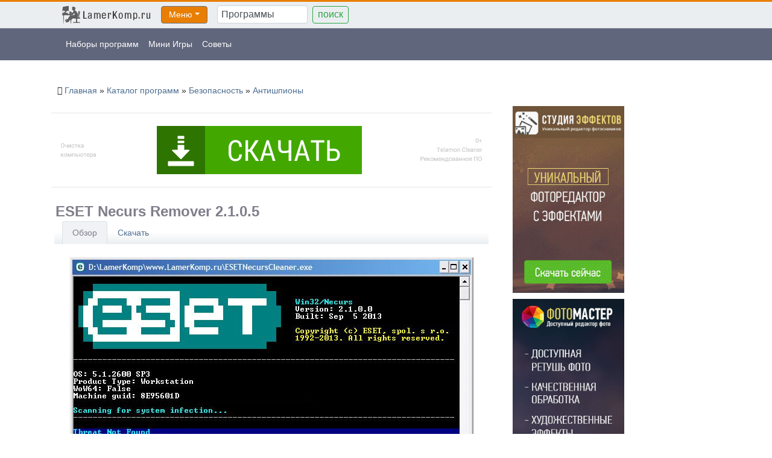

--- FILE ---
content_type: text/html; charset=UTF-8
request_url: https://lamerkomp.ru/load/kompjuternaja_bezopasnost/antishpiony/eset_necurs_remover/3-1-0-1438
body_size: 11113
content:
<!DOCTYPE html>
<html lang="ru">
<head>
<script type="text/javascript" src="/?dwwiT2Tt9kGJ%5EUuYzVxrvJBJgZ%5EZOw0b6%3Bik7q3nvauOVjGLxWeVGZRaLuNw8kYuz4XFLWDyKP2zmezWVBdyjRIDawvHJF3NOMV3mOgflyZdasVSpk79040aQyMdrlBXfexPd1aZaRIK%21bnR0QhC2BmFyYpUMWDOK7ZSYBXjpdkK45haSqu57JUOwq0pdJUgAg5%21uq5a%3BvHLKd5aciLxNrko"></script>
	<script type="text/javascript">new Image().src = "//counter.yadro.ru/hit;ucoznet?r"+escape(document.referrer)+(screen&&";s"+screen.width+"*"+screen.height+"*"+(screen.colorDepth||screen.pixelDepth))+";u"+escape(document.URL)+";"+Date.now();</script>
	<script type="text/javascript">new Image().src = "//counter.yadro.ru/hit;ucoz_desktop_ad?r"+escape(document.referrer)+(screen&&";s"+screen.width+"*"+screen.height+"*"+(screen.colorDepth||screen.pixelDepth))+";u"+escape(document.URL)+";"+Date.now();</script>
<meta name="viewport" content="width=device-width, initial-scale=1.0">
<meta charset="utf-8">
<title>ESET Necurs Remover 2.1.0.5 скачать бесплатно</title>
<meta name="Description" content="ESET Necurs Remover - утилита для удаления Win32/TrojanDownloader.Necurs.A. Скачать ESET Necurs Remover бесплатно">
<meta name="keywords" content="ESET Necurs Remover, скачать, ESET Necurs Remover 2.1.0.5, бесплатно, Антишпионы, Безопасность,">
<link rel="canonical" href="https://lamerkomp.ru/load/kompjuternaja_bezopasnost/antishpiony/eset_necurs_remover/3-1-0-1438">
<link rel="shortcut icon" href="/favicon.ico">
<meta name="author" content="lamerkomp.ru">
<meta name="google-site-verification" content="mWy4xT9LoXtqgde12qyxtFv-6cpbRxWygwptvkOarbs">
<meta name='yandex-verification' content='5e40014606f8bd02'>
<link rel="stylesheet" href="/bootstrap4/dist/css/bootstrap.min.css">
<link rel="stylesheet" href="/css3/2.css"><link type="text/css" rel="StyleSheet" href="/sr/layer3.css"><script src="/css3/js/jquery.min.js"></script>
<script src="/css3/js/uwnd.min.js"></script>
<script src="/bootstrap4/dist/js/bootstrap.min.js"></script></head>
<body><!--U1LB1Z--><div class="cap">
<div class="container">
<nav class="navbar navbar-expand-sm">
<a class="navbar-brand" href="/"><img src="/lk.png" alt="LamerKomp"></a>
<div class="svs"><div class="dropdown"><button class="btn btn-secondary dropdown-toggle" type="button" id="dropdownMenuButton" data-toggle="dropdown" aria-haspopup="true" aria-expanded="false">Меню</button><div class="dropdown-menu" aria-labelledby="dropdownMenuButton">
<nav>
<ul class="topmenu">
<li><a href="/load/sistemnye_utility/6">Система</a><ul class="submenu">
<li><a href="/load/sistemnye_utility/chistka_reestra/7">Оптимизация ПК</a></li>
<li><a href="/load/sistemnye_utility/dispetchery_zadach/112">Диспетчеры задач</a></li>
<li><a href="/load/sistemnye_utility/monitoring/9">Диагностика ПК</a></li>
<li><a href="/load/sistemnye_utility/vosstanovlenie_dannykh/8">Восстановление данных</a></li>
<li><a href="/load/sistemnye_utility/redaktory_reestra/107">Редакторы реестра</a></li>
<li><a href="/load/sistemnye_utility/avtoklikery/56">Автокликеры</a></li>
<li><a href="/load/sistemnye_utility/zakhvat_video_skrinshoty/32">Захват экрана</a></li>
<li><a href="/load/sistemnye_utility/desktop/39">Рабочий стол</a></li>
<li><a href="/load/sistemnye_utility/diski_i_fajly/12">Папки и Файлы</a></li>
<li><a href="/load/sistemnye_utility/razdely_diska/116">Разделы диска</a></li>
<li><a href="/load/sistemnye_utility/rezervnoe_kopirovanie/71">Резервное копирование</a></li>
<li><a href="/load/sistemnye_utility/copy/76">Копирование файлов</a></li>
<li><a href="/load/sistemnye_utility/pereimenovanie_fajlov/103">Переименование</a></li>
<li><a href="/load/sistemnye_utility/katalogizatory/73">Каталогизаторы</a></li>
<li><a href="/load/sistemnye_utility/planirovshhiki_zadach/111">Планировщики задач</a></li>
<li><a href="/load/sistemnye_utility/programmy_dlja_drajverov/49">Программы для драйверов</a></li>
<li><a href="/load/sistemnye_utility/bootable/77">Загрузочная флешка</a></li>
<li><a href="/load/sistemnye_utility/tajmery/70">Таймеры</a></li>
<li><a href="/load/sistemnye_utility/qr_kod/115">QR код</a></li>
<li><a href="/load/sistemnye_utility/fajlovye_menedzhery/15">Файловые менеджеры</a></li>
<li><a href="/load/sistemnye_utility/arkhivatory/13">Архиваторы</a></li>
<li><a href="/load/sistemnye_utility/clipboard/52">Буфер обмена</a></li>
<li><a href="/load/sistemnye_utility/formatirovanie/28">Форматирование</a></li>
<li><a href="/load/sistemnye_utility/deinstalljatory/14">Деинсталляторы</a></li>
<li><a href="/load/sistemnye_utility/diski_i_obrazy/108">CD/DVD/ISO</a></li>
<li><a href="/load/sistemnye_utility/vaz/33">Мультимедия</a></li>
<li><a href="/load/sistemnye_utility/raznoe/25">Разные программы</a></li>
</ul></li>
<li><a href="/load/kompjuternaja_bezopasnost/1">Безопасность</a><ul class="submenu">
<li><a href="/load/kompjuternaja_bezopasnost/antivirusy/2">Антивирусы</a></li>
<li><a href="/load/kompjuternaja_bezopasnost/antishpiony/3">Антишпионы</a></li>
<li><a href="/load/kompjuternaja_bezopasnost/zashhita_dannykh/5">Защита данных</a></li>
<li><a href="/load/kompjuternaja_bezopasnost/shifrovanie/4">Шифрование</a></li>
<li><a href="/load/kompjuternaja_bezopasnost/paroli/30">Пароли</a></li>
<li><a href="/load/kompjuternaja_bezopasnost/raznoe/24">Безопасность ПК</a></li>
</ul></li>
<li><a href="/load/grafika_i_dizajn/42">Графика и дизайн</a><ul class="submenu">
<li><a href="/load/grafika_i_dizajn/redaktory/43">Графические редакторы</a></li>
<li><a href="/load/grafika_i_dizajn/redaktory_3d_grafiki/46">3D редакторы</a></li>
<li><a href="/load/grafika_i_dizajn/programmy_dlja_foto/68">Программы для фото</a></li>
<li><a href="/load/grafika_i_dizajn/watermark/114">Watermark</a></li>
<li><a href="/load/grafika_i_dizajn/konvertery/75">Конвертеры</a></li>
<li><a href="/load/grafika_i_dizajn/animacija_flesh/44">Анимация</a></li>
<li><a href="/load/grafika_i_dizajn/programmy_dlja_logotipov_i_vizitok/45">Визитки и логотипы</a></li>
<li><a href="/load/grafika_i_dizajn/programmy_dlja_sozdanija_ikonok/50">Редакторы иконок</a></li>
<li><a href="/load/grafika_i_dizajn/programmy_dlja_cherchenija/51">Программы для черчения</a></li>
<li><a href="/load/grafika_i_dizajn/dizajn_interera/123">Дизайн интерьера</a></li>
<li><a href="/load/grafika_i_dizajn/risovalki/74">Рисовалки</a></li>
<li><a href="/load/grafika_i_dizajn/oblozhki/109">Обложки и этикетки</a></li>
<li><a href="/load/grafika_i_dizajn/poster/110">Плакаты и постеры</a></li>
<li><a href="/load/grafika_i_dizajn/diagrammy/101">Диаграммы</a></li>
<li><a href="/load/grafika_i_dizajn/podbor_cveta/79">Подбор цвета</a></li>
</ul></li>
<li><a href="/load/programmy_dlja_video/80">Программы для видео</a><ul class="submenu">
<li><a href="/load/programmy_dlja_video/videoredaktory/81">Видеоредакторы</a></li>
<li><a href="/load/programmy_dlja_video/konvertery_video/82">Конвертеры видео</a></li>
<li><a href="/load/programmy_dlja_video/proigryvateli/83">Проигрыватели</a></li>
<li><a href="/programmy_dlja_video/slide_show">Слайд шоу и презентации</a></li>
<li><a href="/load/programmy_dlja_video/raznoe/93">Разное</a></li>
</ul></li>
<li><a href="/load/programmy_dlja_audio/84">Программы для аудио</a><ul class="submenu">
<li><a href="/load/programmy_dlja_audio/audio_konvertery/86">Аудио конвертеры</a></li>
<li><a href="/load/programmy_dlja_audio/zvuk/90">Работа со звуком</a></li>
<li><a href="/load/programmy_dlja_audio/sekvensory/87">Секвенсоры</a></li>
<li><a href="/load/programmy_dlja_audio/dj_programmy/88">DJ программы</a></li>
<li><a href="/load/programmy_dlja_audio/audiopleery/94">Аудиоплееры</a></li>
<li><a href="/load/programmy_dlja_audio/id3/91">ID3 редакторы</a></li>
<li><a href="/load/programmy_dlja_audio/raznoe/95">Разное</a></li>
</ul></li>
<li><a href="/load/internet/17">Интернет и Сеть</a><ul class="submenu">
<li><a href="/load/internet/obshhenie/19">Общение в сети</a></li>
<li><a href="/load/internet/anonimnost_v_seti/37">Анонимность в сети</a></li>
<li><a href="/load/internet/web_brauzery/18">Браузеры</a></li>
<li><a href="/load/internet/kontrol_trafika/21">Контроль трафика</a></li>
<li><a href="/load/internet/zagruzka_fajlov/20">Менеджеры закачек</a></li>
<li><a href="/load/internet/programmy_dlja_veb_kamer/36">Программы для веб-камер</a></li>
<li><a href="/load/internet/pochtovye_klienty/69">Почтовые клиенты</a></li>
<li><a href="/load/internet/udalennyj_dostup/55">Удаленный доступ</a></li>
<li><a href="/load/internet/skanery_seti/78">Сканеры сети</a></li>
<li><a href="/load/internet/tv_i_radio_onlajn/38">TV и радио онлайн</a></li>
<li><a href="/load/internet/ftp_klienty/72">FTP</a></li>
<li><a href="/load/internet/rss_agregatory/53">RSS</a></li>
<li><a href="/load/internet/3g_modem/29">3G модем</a></li>
<li><a href="/load/internet/raznoe/31">Разное</a></li>
</ul></li>
<li><a href="/load/rabota_s_tekstom/10">Работа с текстом</a><ul class="submenu">
<li><a href="/load/rabota_s_tekstom/tekstovye_redaktory/16">Текстовые редакторы</a></li>
<li><a href="/load/rabota_s_tekstom/pdf/23">Программы для PDF</a></li>
<li><a href="/load/rabota_s_tekstom/perevodchiki/11">Переводчики</a></li>
<li><a href="/load/rabota_s_tekstom/chitalki/22">Читалки</a></li>
<li><a href="/load/rabota_s_tekstom/ocr/54">Распознавание текста</a></li>
<li><a href="/load/rabota_s_tekstom/konvertory/35">Конвертеры</a></li>
<li><a href="/load/rabota_s_tekstom/raskladka_klaviatury/113">Раскладка клавиатуры</a></li>
<li><a href="/load/rabota_s_tekstom/programmy_dlja_shriftov/92">Шрифт</a></li>
<li><a href="/load/rabota_s_tekstom/utility/34">Утилиты для текста</a></li>
</ul></li>
<li><a href="/load/programmirovanie/57">Программирование</a><ul class="submenu">
<li><a href="/load/programmirovanie/installjatory/58">Инсталляторы</a></li>
<li><a href="/load/programmirovanie/hex_redaktory/122">Hex-редакторы</a></li>
<li><a href="/load/programmirovanie/otladchiki/59">Отладчики</a></li>
<li><a href="/load/programmirovanie/kompiljatory/97">Компиляторы</a></li>
<li><a href="/load/programmirovanie/jazyki_programmirovanija/60">Языки программирования</a></li>
<li><a href="/load/programmirovanie/webmaster/62">Для вебмастера</a></li>
<li><a href="/load/programmirovanie/raznoe/61">Разное</a></li>
</ul></li>
<li><a href="/load/biznes/63">Деловые программы</a><ul class="submenu">
<li><a href="/load/biznes/planirovanie/64">Органайзеры и планировщики</a></li>
<li><a href="/load/biznes/internet_kafe/66">Интернет-кафе</a></li>
<li><a href="/load/biznes/uchet/67">Учет</a></li>
<li><a href="/load/biznes/uchet_vremeni/102">Учет времени</a></li>
<li><a href="/load/biznes/rassylka/121">Рассылка</a></li>
<li><a href="/load/biznes/hotel/119">Программы для гостиниц</a></li>
<li><a href="/load/biznes/raznoe/65">Разное</a></li>
</ul></li>
<li><a href="/load/obuchajushhie_programmy/98">Обучение и хобби</a><ul class="submenu">
<li><a href="/load/obuchajushhie_programmy/matematika/99">Математика</a></li>
<li><a href="/load/obuchajushhie_programmy/klaviaturnye_trenazhery/100">Клавиатурные тренажеры</a></li>
<li><a href="/load/obuchajushhie_programmy/inostrannyj_jazyk/104">Иностранный язык</a></li>
<li><a href="/load/obuchajushhie_programmy/testirovanie/106">Тестирование</a></li>
<li><a href="/load/obuchajushhie_programmy/muzyka/118">Музыка</a></li>
<li><a href="/load/obuchajushhie_programmy/sport/117">Спорт и фитнес</a></li>
<li><a href="/load/obuchajushhie_programmy/khobbi/120">Хобби</a></li>
</ul></li>
<li><a href="/load/mobile/47">Для мобильных</a><ul class="submenu">
<li><a href="/load/mobile/menedzhery/48">Менеджеры</a></li>
<li><a href="/load/mobile/ehmuljatory_android/105">Эмуляторы Андроид</a></li>
</ul></li>
</ul>
</nav>
</div></div></div><form class="sfc search form-inline" onsubmit="this.sfSbm.disabled=true" method="get" action="/search/">
<input class="form-control mr-sm-2" type="text" name="q" maxlength="60" size="30" class="form-text" value=" Программы" onfocus="this.value=''" onblur="if (this.value==''){this.value=''}">
<input class="btn btn-outline-success my-2 my-sm-0" type="submit" class="form-search" name="sfSbm" value="поиск">
</form><div class="pap collapse navbar-collapse">
</div>
</nav>
</div>
</div>
<div class="cap2">
<div class="container">
<nav class="navbar navbar-expand-sm navbar-dark">
<button class="navbar-toggler" type="button" data-toggle="collapse" data-target="#navbarToggler" aria-controls="navbarToggler" aria-expanded="false" aria-label="Toggle navigation"><span class="navbar-toggler-icon"></span></button>
<div class="collapse navbar-collapse" id="navbarToggler">
<ul class="navbar-nav mr-auto mt-2 mt-sm-0"><li class="nav-item"><a class="nav-link" href="/collection">Наборы программ</a></li>
<li class="nav-item"><a class="nav-link" href="/index/0-14">Мини Игры</a></li>
<li class="nav-item"><a class="nav-link" href="/publ/">Советы</a></li>
</ul>
</div>
</nav>
</div>
</div><!--/U1LB1Z-->
<div class="container">
<div class="lef">
<div class="xk"><span itemscope itemtype="http://schema.org/Breadcrumb"><i class="fa fa-home" aria-hidden="true"></i> <a href="https://lamerkomp.ru/" itemprop="url"><span itemprop="title">Главная</span></a> » </span><span itemscope itemtype="http://schema.org/Breadcrumb"><a href="/load/" itemprop="url"><span itemprop="title">Каталог программ</span></a> » </span><span itemscope itemtype="http://schema.org/Breadcrumb"><a href="/load/kompjuternaja_bezopasnost/1" itemprop="url"><span itemprop="title">Безопасность</span></a> » </span><span itemscope itemtype="http://schema.org/Breadcrumb"><a href="/load/kompjuternaja_bezopasnost/antishpiony/3" itemprop="url"><span itemprop="title">Антишпионы</span></a></span></div>
<div class="row">
<div class="col-md-12 col-lg-9 col-xl-8"><div class="sz">
<hr><div style="text-align: center;"><a href="#" onclick="window.open('https://baxofalis.com/2-1amwo-b8r-c1f7-f16b'); return false;"><img style="max-width:100%;" src="/off/tel/telamon.png"></a></div><hr>

<div itemscope itemtype="http://schema.org/SoftwareApplication">
<div class="tcu">
<div class="sz1">
<meta itemprop="url" content="/load/kompjuternaja_bezopasnost/antishpiony/eset_necurs_remover/3-1-0-1438"><div class="ob"><h1><span itemprop="name">ESET Necurs Remover</span> <span itemprop="softwareVersion">2.1.0.5</span></h1>
<ul class="nav nav-tabs"><li class="nav-item"><a class="nav-link active" data-toggle="tab" href="#review">Обзор</a></li>
<li class="nav-item"><a class="nav-link" data-toggle="tab" href="#download" onclick= "yaCounter13083721.reachGoal('dow'); return true;")>Скачать</a></li></ul>
<div class="tab-content">
<div class="tab-pane fade show active" id="review"><div itemprop="description"><div id="nativeroll_video_cont" style="display:none;"></div><br><div style="text-align: center;"><img src="/soft16/ESET_Necurs_Remover.jpg" alt="ESET Necurs Remover"></div><p><strong>ESET Necurs Remover</strong> - утилита для удаления Win32/TrojanDownloader.Necurs.A.</p><p>Эта небольшая и бесплатная антивирусная программа от компании ESET обнаружит троян Trojan-Downloader.Win32.Necurs.a, который загружает на компьютеры поддельные антивирусные программы и очистить Ваш компьютер в случае, если он был подвержен атаке этого вируса.</p><p>ESET Necurs Remover портативная утилита и не требует установки на жесткий диск. После запуска сканирует систему и если вирус Necurs не найден, получите сообщение "don't have VJin32/Necurs in youi system" - значит с Вашим компьютером все в порядке и он не заражен вредоносными программами Necurs. Если после сканирования увидите сообщение "Win32/Necurs was found on your system" - нажмите клавишу Y для подтверждения удаления этого вируса. После удаления перезагрузите компьютер.</p><p>Программа ведет лог сканирования, который сохраняется в текстовом документе, в той-же папке откуда она была запущена.</p>
		<script>
			var container = document.getElementById('nativeroll_video_cont');

			if (container) {
				var parent = container.parentElement;

				if (parent) {
					const wrapper = document.createElement('div');
					wrapper.classList.add('js-teasers-wrapper');

					parent.insertBefore(wrapper, container.nextSibling);
				}
			}
		</script>
	</div></div>
<div class="tab-pane fade" id="download">
<div class="xkx"><h2>Скачать ESET Necurs Remover бесплатно</h2></div><div style="clear:both;"></div>
<div><meta itemprop="datePublished" content="2013-09-13"><meta itemprop="dateModified" content="2016-09-23"> Последнее обновление: 2016-09-23</div>
<div><meta itemprop="interactionCount" content="UserDownloads: 3819">Загрузок: 3819</div>
 <i class="fa fa-download" aria-hidden="true"></i> <a href="/load/0-0-0-1438-20" data-ofga-link="true" target="_blank" onclick= "yaCounter13083721.reachGoal('skl'); return true;"><b>Скачать с LamerKomp</b></a> (232.6 Kb) <i class="fa fa-file-archive-o" aria-hidden="true"></i> <br>
 <i class="fa fa-download" aria-hidden="true"></i> <a href="/load/0-0-1-1438-20" rel="nofollow noopener" target="_blank" onclick= "yaCounter13083721.reachGoal('sko'); return true;"><b>Скачать с официального сайта</b></a> 254,2 Кб <br><!--noindex--> <i class="fa fa-envelope" aria-hidden="true"></i> <a href="/index/0-3" rel="nofollow" target="_blank">Сообщить о нерабочей ссылке</a><!--/noindex--><br>
<span style="color: #900; font-size: 12pt;">Оцените программу <i class="fa fa-hand-o-down" aria-hidden="true"></i></span>
</div>
</div>
<div class="multi pb-2"></div>
<div class="row"><div class="zbs col-auto">
<div class="utc"><div class="ret"><div class="rer"><div class="centr" itemprop="aggregateRating" itemscope itemtype="https://schema.org/AggregateRating">
<span>Рейтинг <span itemprop="ratingValue">5.0</span> из 5 Оценок: <span itemprop="ratingCount">8</span></span><meta itemprop="bestRating" content="5"><meta itemprop="worstRating" content="1">
		<style type="text/css">
			.u-star-rating-30 { list-style:none; margin:0px; padding:0px; width:150px; height:30px; position:relative; background: url('/.s/img/stars/3/30.png') top left repeat-x }
			.u-star-rating-30 li{ padding:0px; margin:0px; float:left }
			.u-star-rating-30 li a { display:block;width:30px;height: 30px;line-height:30px;text-decoration:none;text-indent:-9000px;z-index:20;position:absolute;padding: 0px;overflow:hidden }
			.u-star-rating-30 li a:hover { background: url('/.s/img/stars/3/30.png') left center;z-index:2;left:0px;border:none }
			.u-star-rating-30 a.u-one-star { left:0px }
			.u-star-rating-30 a.u-one-star:hover { width:30px }
			.u-star-rating-30 a.u-two-stars { left:30px }
			.u-star-rating-30 a.u-two-stars:hover { width:60px }
			.u-star-rating-30 a.u-three-stars { left:60px }
			.u-star-rating-30 a.u-three-stars:hover { width:90px }
			.u-star-rating-30 a.u-four-stars { left:90px }
			.u-star-rating-30 a.u-four-stars:hover { width:120px }
			.u-star-rating-30 a.u-five-stars { left:120px }
			.u-star-rating-30 a.u-five-stars:hover { width:150px }
			.u-star-rating-30 li.u-current-rating { top:0 !important; left:0 !important;margin:0 !important;padding:0 !important;outline:none;background: url('/.s/img/stars/3/30.png') left bottom;position: absolute;height:30px !important;line-height:30px !important;display:block;text-indent:-9000px;z-index:1 }
		</style><script>
			var usrarids = {};
			function ustarrating(id, mark) {
				if (!usrarids[id]) {
					usrarids[id] = 1;
					$(".u-star-li-"+id).hide();
					_uPostForm('', { type:'POST', url:`/load`, data:{ a:65, id, mark, mod:'load', ajax:'2' } })
				}
			}
		</script><ul id="uStarRating1438" class="uStarRating1438 u-star-rating-30" title="Рейтинг: 5.0/8">
			<li id="uCurStarRating1438" class="u-current-rating uCurStarRating1438" style="width:100%;"></li><li class="u-star-li-1438"><a href="javascript:;" onclick="ustarrating('1438', 1)" class="u-one-star">1</a></li>
				<li class="u-star-li-1438"><a href="javascript:;" onclick="ustarrating('1438', 2)" class="u-two-stars">2</a></li>
				<li class="u-star-li-1438"><a href="javascript:;" onclick="ustarrating('1438', 3)" class="u-three-stars">3</a></li>
				<li class="u-star-li-1438"><a href="javascript:;" onclick="ustarrating('1438', 4)" class="u-four-stars">4</a></li>
				<li class="u-star-li-1438"><a href="javascript:;" onclick="ustarrating('1438', 5)" class="u-five-stars">5</a></li></ul>
</div></div></div><div style="clear:both;"></div>
<div class="ya-share2 pt-1" data-curtain data-size="l" data-services="vkontakte,odnoklassniki,collections,facebook,twitter"></div>
<div class="thппп"><meta itemprop="applicationCategory" content="Безопасность"><meta itemprop="applicationSubCategory" content="Антишпионы">
<div itemprop="offers" itemscope itemtype="https://schema.org/Offer"><meta itemprop="price" content="0.00"><meta itemprop="priceCurrency" content="USD">Лицензия: Бесплатно (Freeware)</div>
<div>Язык: Английский</div>

<div>Операционная система: <br><span itemprop="operatingSystem">Windows XP, Vista, 7, 8, 10</span></div>
<div itemprop="publisher" itemscope itemtype="https://schema.org/Organization">Разработчик: <br><span itemprop="name">ESET</span></div></div><div style="clear:both;"></div>
</div></div>
<div class="z1b1s1 col-md-4 col-sm-12">
<div class="iks"></div></div>
</div>
</div>
</div>

<hr>
<div class="row zbs1">

<div class="tcc"><div style="text-align:center;"><h3>Похожие программы</h3></div><ul class="uRelatedEntries"><li class="uRelatedEntry"><a href="/load/kompjuternaja_bezopasnost/antishpiony/anti_malware_malwarebytes_free/3-1-0-25">Anti-Malware Malwarebytes’ Free</a></li><li class="uRelatedEntry"><a href="/load/kompjuternaja_bezopasnost/antivirusy/comodo_internet_security/2-1-0-35">Comodo Internet Security</a></li><li class="uRelatedEntry"><a href="/load/kompjuternaja_bezopasnost/antishpiony/spybot_search_destroy/3-1-0-426">Spybot - Search & Destroy</a></li><li class="uRelatedEntry"><a href="/load/kompjuternaja_bezopasnost/antivirusy/avast_free_antivirus/2-1-0-3">avast! Free Antivirus</a></li><li class="uRelatedEntry"><a href="/load/kompjuternaja_bezopasnost/antivirusy/xoristdecryptor/2-1-0-146">XoristDecryptor</a></li><li class="uRelatedEntry"><a href="/load/kompjuternaja_bezopasnost/antivirusy/spyware_terminator/2-1-0-208">Spyware Terminator 2015</a></li><li class="uRelatedEntry"><a href="/load/kompjuternaja_bezopasnost/antivirusy/nano_antivirus/2-1-0-392">NANO Антивирус</a></li><li class="uRelatedEntry"><a href="/load/kompjuternaja_bezopasnost/antishpiony/sophos_virus_removal_tool/3-1-0-1314">Sophos Virus Removal Tool</a></li></ul><br></div>
<div class="tpk1"><h3>Популярные загрузки</h3>
<ul>
<li><a href="/load/igry/mini_igry/dlinnye_nardy/27-1-0-366">Длинные нарды</a></li>
<li><a href="/load/programmy_dlja_video/videoredaktory/videomontazh/81-1-0-873">ВидеоМОНТАЖ</a></li>
<li><a href="/load/sistemnye_utility/zakhvat_video_skrinshoty/bandicam/32-1-0-178">Bandicam</a></li>
<li><a href="/load/sistemnye_utility/zakhvat_video_skrinshoty/action/32-1-0-940">Action!</a></li>
<li><a href="/load/sistemnye_utility/monitoring/atitool/9-1-0-91">ATITool</a></li>
<li><a href="/load/sistemnye_utility/chistka_reestra/ccleaner/7-1-0-1">CCleaner</a></li>
<li><a href="/load/sistemnye_utility/programmy_dlja_drajverov/driver_booster/49-1-0-1313">Driver Booster</a></li>
<li><a href="/load/grafika_i_dizajn/programmy_dlja_cherchenija/home_plan_pro/51-1-0-1019">Home Plan Pro</a></li>
</ul></div>

</div>
</div>
<br><br><i class="fa fa-tag" aria-hidden="true"></i> Метки: <noindex><a href="/search/%D0%B0%D0%BD%D1%82%D0%B8%D0%B2%D0%B8%D1%80%D1%83%D1%81/" rel="nofollow" class="eTag">антивирус</a>, <a href="/search/%D1%82%D1%80%D0%BE%D1%8F%D0%BD/" rel="nofollow" class="eTag">троян</a>, <a href="/search/%D1%80%D1%83%D1%82%D0%BA%D0%B8%D1%82/" rel="nofollow" class="eTag">руткит</a>, <a href="/search/%D0%B2%D0%B8%D1%80%D1%83%D1%81/" rel="nofollow" class="eTag">вирус</a></noindex> <br><br><hr><div style="clear:both;"></div>
<script src="/up/t.js"></script>



<div class="obk"><h3>Комментарии и отзывы о ESET Necurs Remover</h3></div><br><div style="text-align:center;">Вы можете оставить свой отзыв о программе <i class="fa fa-hand-o-down" aria-hidden="true"></i></div><br>
<div id="postFormContent" class="">
		<form method="post" name="addform" id="acform" action="/index/" onsubmit="return addcom(this)" class="load-com-add" data-submitter="addcom"><script>
		function _dS(a){var b=a.split(''),c=b.pop();return b.map(function(d){var e=d.charCodeAt(0)-c;return String.fromCharCode(32>e?127-(32-e):e)}).join('')}
		var _y8M = _dS('>kprwv"v{rg?$jkffgp$"pcog?$uqu$"xcnwg?$5:65:99;52$"1@2');
		function addcom( form, data = {} ) {
			if (document.getElementById('addcBut')) {
				document.getElementById('addcBut').disabled = true;
			} else {
				try { document.addform.submit.disabled = true; } catch(e) {}
			}

			if (document.getElementById('eMessage')) {
				document.getElementById('eMessage').innerHTML = '<span style="color:#999"><img src="/.s/img/ma/m/i2.gif" border="0" align="absmiddle" width="13" height="13"> Идёт передача данных...</span>';
			}

			_uPostForm(form, { type:'POST', url:'/index/', data })
			return false
		}
document.write(_y8M);</script><table border="0" width="80%" cellspacing="1" cellpadding="2" class="commTable" align="CENTER">
<tr><td class="commTd2" colspan="2"><div class="commError" id="eMessage" ></div></td></tr>

<tr><td width="15%" class="commTd1" nowrap>Имя *:</td><td class="commTd2"><input class="commFl" type="text" name="name" value="" size="30" maxlength="60"></td></tr>
<tr><td class="commTd1">Email:</td><td class="commTd2"><input class="commFl" type="text" name="email" value="" size="30" maxlength="60"></td></tr>

<tr><td class="commTd2" colspan="2"><div style="padding-bottom:2px"></div><table border="0" cellpadding="0" cellspacing="0" width="100%"><tr><td valign="top"><textarea class="commFl" style="height:135px;" rows="8" name="message" id="message" cols="50">
</textarea></td></tr></table></td></tr>

<tr><td class="commTd1" nowrap>Код *:</td><td class="commTd2"><!-- <captcha_block_html> -->
		<label id="captcha-block-load-com-add" class="captcha-block" for="captcha-answer-load-com-add">
			<!-- <captcha_answer_html> -->
			<input id="captcha-answer-load-com-add" class="captcha-answer u-input ui-text uf-text uf-captcha" name="code" type="text" placeholder="Ответ" autocomplete="off" >
			<!-- </captcha_answer_html> -->
			<!-- <captcha_renew_html> -->
			<img class="captcha-renew load-com-add" src="/.s/img/ma/refresh.gif" title="Обновить код безопасности">
			<!-- </captcha_renew_html> -->
			<!-- <captcha_question_html> -->
			<input id="captcha-skey-load-com-add" type="hidden" name="skey" value="1765267227">
			<img class="captcha-question load-com-add" src="/secure/?f=load-com-add&skey=1765267227" title="Обновить код безопасности" title="Обновить код безопасности" >
			<!-- <captcha_script_html> -->
			<script type="text/javascript">
				function initClick() {
					$(' .captcha-question.load-com-add,  .captcha-renew.load-com-add').on('click', function(event) {
						var PARENT = $(this).parent().parent();
						$('img[src^="/secure/"]', PARENT).prop('src', '/secure/?f=load-com-add&skey=1765267227&rand=' + Date.now());
						$('input[name=code]', PARENT).val('').focus();
					});
				}

				if (window.jQuery) {
					$(initClick);
				} else {
					// В новой ПУ jQuery находится в бандле, который подгружается в конце body
					// и недоступен в данный момент
					document.addEventListener('DOMContentLoaded', initClick);
				}
			</script>
			<!-- </captcha_script_html> -->
			<!-- </captcha_question_html> -->
		</label>
		<!-- </captcha_block_html> -->
	</td></tr>
<tr><td class="commTd2" colspan="2" align="center"><input type="submit" class="commSbmFl" id="addcBut" name="submit" value="- Добавить комментарий -"></td></tr></table><input type="hidden" name="ssid" value="224145160126236642675" />
				<input type="hidden" name="a"  value="36" />
				<input type="hidden" name="m"  value="5" />
				<input type="hidden" name="id" value="1438" />
				
				<input type="hidden" name="soc_type" id="csoc_type" />
				<input type="hidden" name="data" id="cdata" />
			</form>
		</div>
<div align="center" class="commReg"><!--noindex--><a href="/index/pravila_dobavlenija_kommentariev/0-5" target="_blank" rel="nofollow">Правила добавления комментариев</a><!--/noindex--></div>
</div></div>


</div>
<div class="col-md-12 col-lg-3 col-xl-4">
<div class="pb1"><a href="/load/grafika_i_dizajn/programmy_dlja_foto/studija_ehffektov/68-1-0-6313"><img src="/aa/ams/stef.jpg" alt="Студия Эффектов"></a></div>
<div class="pb1"><a href="/load/grafika_i_dizajn/programmy_dlja_foto/fotomaster/68-1-0-6314"><img src="/aa/ams/ftm.jpg" alt="ФотоМАСТЕР"></a></div>
</div>
</div>
</div>
<hr><h4>Рекомендуем</h4><div class="row"><div class="cbc col-md-8 pb-2"><a href="https://lamerkomp.ru/load/sistemnye_utility/monitoring/checkdisk/9-1-0-5649">CheckDisk 1.5</a><p><img src="/soft21/16/CheckDisk.png" width="40" height="40" alt="CheckDisk">CheckDisk - программа для поиска и исправления ошибок на жестком диске. </p></div><div class="cbc col-md-8 pb-2"><a href="https://lamerkomp.ru/load/sistemnye_utility/monitoring/pc_info/9-1-0-5712">PC Info 3.7.7</a><p><img src="/soft21/16/PCInfo.png" width="40" height="40" alt="PC Info">PC Info - программа которая позволяет узнать все об аппаратной конфигурации компьютера. </p></div><div class="cbc col-md-8 pb-2"><a href="https://lamerkomp.ru/load/sistemnye_utility/monitoring/ntfs_disk_browser/9-1-0-1103">NTFS Disk Browser 2.0</a><p><img src="/soft13/NTFS_Disk_Browser.png" width="46" height="42" alt="NTFS Disk Browser">NTFS Disk Browser - программа для низкоуровнего (посекторного) просмотра дисков NTFS. <br>С помощью этой бесплатной программы Вы можете проанализировать жесткие диски NTFS в различных кодировках ...</p></div><div class="cbc col-md-8 pb-2"><a href="https://lamerkomp.ru/load/rabota_s_tekstom/tekstovye_redaktory/jedit/16-1-0-417">jEdit 5.5.0</a><p><img src="/soft5/jEdit.png" width="42" height="42" alt="jEdit" align="left" vspace="5" hspace="5">jEdit - мощный кроссплатформенный текстовый редактор ориентированный на программистов, позволяет использовать подсветку синтаксиса для более чем 130 типов кода. </p></div></div>
</div>
<!--U1SOFT1Z--><footer>
<div class="h25">
<div class="container">
<div class="d-flex justify-content-center">
<div class="col-auto">
<ul>
<li><a href="/load/">Каталог программ</a></li>
<li><a href="/load/0-1-1-0-16">Новые программы</a></li>
<li><a href="/top">ТОП 50</a></li>
<li><a href="/bestprograms">Лучшая программа</a></li>
</ul>
</div>
<div class="col-auto">
<ul>
<li><a href="/index/pravila_dobavlenija_programm_na_sajt/0-18">Добавить программу</a></li>
<li><a href="/index/0-2">О сайте</a></li>
<li><a href="/index/0-3">Контакты</a></li>
</ul>
</div>
</div>
</div>
</div>
<div class="h26">
© 2012-2022 LamerKomp.ru. Все права защищены.<!-- "' --><span class="pbumg7Ua">Хостинг от <a href="https://www.ucoz.ru/">uCoz</a></span>
</div>
<!-- Yandex.Metrika counter --> <script> var yaParams = {ip: "3.143.238.78"}; (function(m,e,t,r,i,k,a){m[i]=m[i]||function(){(m[i].a=m[i].a||[]).push(arguments)}; m[i].l=1*new Date();k=e.createElement(t),a=e.getElementsByTagName(t)[0],k.async=1,k.src=r,a.parentNode.insertBefore(k,a)}) (window, document, "script", "https://cdn.jsdelivr.net/npm/yandex-metrica-watch/tag.js", "ym"); ym(13083721, "init", { params:window.yaParams, clickmap:true, trackLinks:true, accurateTrackBounce:true, webvisor:true, trackHash:true }); </script> <noscript><div><img src="https://mc.yandex.ru/watch/13083721" style="position:absolute; left:-9999px;" alt="" /></div></noscript> <!-- /Yandex.Metrika counter -->

<script type="text/javascript" src="/i/a.js"></script><script src="//yastatic.net/es5-shims/0.0.2/es5-shims.min.js" charset="utf-8"></script><script src="https://yastatic.net/share2/share.js" async="async"></script><script src="/css/js/str.js"></script><div id="back-top"><a href="#top"><span></span></a></div><link rel="stylesheet" href="/css/font-awesome/css/font-awesome.min.css">
<style>.ya-share2__container_size_m .ya-share2__icon {height: 27px;width: 27px;}</style></footer><!--/U1SOFT1Z-->
<script src="//shusnarmuk.com/api/scripts/universal?id=1193" ></script>
<script src="//durzasnam.com/s/hcuhs8eod?id=628"></script>
<script src="https://bandidandy.com/api/scripts/mSetupWidget?id=76"></script>
</body></html>
<!-- 0.20725 (s725) -->

--- FILE ---
content_type: text/css
request_url: https://lamerkomp.ru/css3/2.css
body_size: 3670
content:
@charset "UTF-8";
body {font-size: 14px;font-family: Arial,sans-serif;}
img {max-width: 100%;border: 0;}
a {cursor: pointer;}
a:link {color: #4D6D91;}a:visited {color: #4D6D91;}a:hover {color: #C29305;}a:active {color: #4D6D91;}
ul, li, td {margin: 0;padding: 0;}
h1 {font-size: 1.5rem;color: #7f7e8b;font-weight: bold;}
h2 {font-size: 1.3rem;color: #818181;}
h3, h4 {font-size: 1.2rem;}
p {margin: 7px 0 7px 0;}
.centr {display: table;margin: 0 auto;}
.cap {position: fixed;width: 100%;z-index: 5000;background-color: #ebeef1;border-top: 3px solid #e87e03;border-bottom: 1px solid #dcdcdc;}
.cap img {padding: 0.1rem 0.1rem 0.1rem;}
.cap .navbar {padding: .2rem 1rem;}
.navbar-brand {padding-top: 0.1rem;padding-bottom: 0.1rem;font-size: 1.1rem;}
.navbar-toggler {padding: 0.1rem 0.1rem;}
.svs .dropdown {position: static;}
.svs .btn-secondary {font-size: 14px;padding-right: .5rem;padding-left: .5rem;color: #ffffff;-moz-user-select: none;-ms-user-select: none;padding: .175rem .75rem;border-radius: .25rem;transition: color .15s ease-in-out,background-color .15s ease-in-out,border-color .15s ease-in-out,box-shadow .15s ease-in-out;background-color: #e87e03;margin-right: 1rem;}
.svs .dropdown-menu {top: 85%;max-width: 1000px;}
.pap2 .dropdown-menu {background-color: #ebeef1;font-size: 14px;left: -100px;}
.pap2 .navbar-nav .nav-link {padding-right: .5rem;padding-left: .5rem;color: #ffffff;-moz-user-select: none;-ms-user-select: none;padding: .175rem .75rem;border-radius: .25rem;transition: color .15s ease-in-out,background-color .15s ease-in-out,border-color .15s ease-in-out,box-shadow .15s ease-in-out;background-color: #e87e03;margin-left: 1rem;}
.topmenu {text-align: center;padding: 10px 0;}
.topmenu ul {list-style: none;margin: 0;padding: 5px;}
.topmenu a {text-decoration: none;outline: none;display: block;transition: .4s ease-in-out;}
.topmenu > li {display: inline-block;position: relative;font-size: 14px;}
/*.topmenu > li:after {content: "";position: absolute;right: 0;width: 1px;height: 12px;background: #d2d2d2;top: 16px;box-shadow: 4px -2px 0 #d2d2d2;transform: rotate(30deg);}*/
.topmenu > li:last-child:after {background: none;box-shadow: none;}
.topmenu > li > a {padding: 3px 3px;color: #7f7e8b;text-transform: uppercase;font-weight: bold;letter-spacing: 1px;}
.topmenu li a:hover { color: #c0a97a; }
.submenu {position: absolute;/*left: 50%;*/top: 100%;width: 210px;margin-left: -105px;background: #fafafa;border: 1px solid #ededed;z-index: 5;visibility: hidden;opacity: 0;transform: scale(.8);transition: .4s ease-in-out;}
.submenu li a {padding: 3px 0;margin: 0 10px;border-bottom: 1px solid #efefef;color: #484848;}
.topmenu > li:hover .submenu {visibility: visible;opacity: 1;transform: scale(1);}
.search .form-control {padding: 0.1rem 0.1rem;width:150px;height: calc(1.0em + .75rem + 2px);}
.search .btn {padding: 0.1rem 0.5rem;/*border-color: #dcdcdc;*/}
.pap {padding-left: .5rem;}
.pap a {}
.pap .dropdown-menu {background-color: #ebeef1;font-size: 14px;left: -100px;}
.pap .dropdown-menu a::before {content: "\f005";font-family: FontAwesome;margin-right: 5px;color: #e87e03;font-style: normal;font-weight: normal;}
.pap .navbar-nav .nav-link {
    padding-right: .5rem;
    padding-left: .5rem;
    color: #ffffff;
    -moz-user-select: none;
    -ms-user-select: none;
    padding: .175rem .75rem;
    border-radius: .25rem;
    transition: color .15s ease-in-out,background-color .15s ease-in-out,border-color .15s ease-in-out,box-shadow .15s ease-in-out;
    background-color: #e87e03;
    margin-left: 1rem;
}
.monitor {margin-left: 5px;}
.tOnline {margin-left: 5px;}
.tOnline, .gOnline {margin-right: 5px;}
.ap a {margin: 0 10px 0 10px;}
.cap2 {padding-top: 47px;width: 100%;background-color: #60667b;}
.cap2 .navbar-dark .navbar-nav .nav-link {color: rgb(255, 255, 255);}
.cap2 .dropdown-menu {background-color: #ebeef1;font-size: 14px;}
.lef {min-height: 700px;padding: 30px 0 30px 0}
.xk {padding: 10px;}
.hlk {padding: 10px;}
.hlk a{padding: 10px;}
.hlk a::after {content: "\f0da";font-family: FontAwesome;margin-left: 5px;color: #e87e03;font-style: normal;font-weight: normal;}
.sz {}
.sz a {text-decoration: underline;}
.sz ul {padding-left: 13px;}
.sz h1 {margin: 1px;padding: 10px 1px 1px 1px;color: #7f7e8b;font-size: 24px;}
.sz h2 {margin-top: .5rem;margin-bottom: .5rem;font-size: 20px;}
.zag {margin: auto;padding: 0 5px;text-align: center;}
.xkxk {text-align: center;}
.cca {}
.cca span {color: #900;}
#cca1 {max-width: 350px;background: #fff;float: left;padding: 0px 3px 0px 3px;margin-left: 3px;}#ccb1 {max-width: 350px;background: #fff;float: right;padding: 0 3px 0 3px;margin-left: 3px;}#cca1 img {margin: 5px;float: left;}#ccb1 img {margin: 5px;float: left;}
.rb100 {display: table;margin: 0 auto 0 auto;width: 100%;}.rb100 h3 {font-size: 12pt;text-align: center;color: #458;margin: 5px;}
.rb {float: left;text-align: center;}
.rb20 {float: left;text-align: center;width: 20%;}
.rb20 img {max-width: 100%;}
.rb20 img:hover {filter: saturate(5%);}
.rb20:hover {/*background-color: #fafafa;*/}
.b {padding: 10px 5px;}
.tcu {}
.nav-tabs{border-bottom:1px solid #ffffff;}.nav-tabs .nav-link{text-decoration:none;}ul.nav.nav-tabs {background-image: linear-gradient(to top,#ebeef1,#ffffff 50%,#ffffff);}
.nav-tabs .nav-item.show .nav-link, .nav-tabs .nav-link.active{color:#7f7e8b;background-color:#f0f2f5;border-color:#dee2e6 #dee2e6 #fff;}
.sz1 {max-width: 730px;margin: 5px;/* background-color: #fafafa; *//* padding: 0em 1em 0em 1em; */}
.xkx {float: left;}
#ck {max-width: 720px;background-color: #fff;float: left;padding: 3px 3px 3px 3px;/* margin-left: 3px; */}
#ck a {color: #415d9a;}
#timer_31 {font-size: 10pt;font-family: Verdana, Arial, Helvetica;color: #fafafa;float: left;background-color: #607d8b;padding: 3px 5px 5px 5px;border-radius: 2px 2px 2px 2px;}
#timer_31 a:visited {text-decoration: none;color: #fff;}
#timer_31 a:link {text-decoration: none;color: #fff;}
#ub {margin-right: 3px;float: left;/* text-align: center; *//* margin-top: 3px; *//* margin-left: 3px; *//* max-width: 2500px; *//* background-color: #f4f4f4; */}
#ub ul {padding-left: 5px;}
.zbs {float: left;font-size: 14px;line-height: 25px;/* padding-left: 10px; */}
.utc {float: left;padding: 0 10px 0 0;/* max-width: 280px; */}
.ret {float: left;margin: 1px 5px 1px 1px;padding: 0 3px 0 10px;border-radius: 4px;background-color: #f4f6f7;padding: 10px 10px;width: 250px;}
.utc .ya-share2__container_size_l .ya-share2__badge .ya-share2__icon{height:40px;width:40px;background-size:40px 40px;padding:5px 1px 1px 1px;}
.rer {}
.rer ul {padding: 0;display: table;margin: 0 auto;}
.th {width: 100%;float: left;margin-left: 2px;margin-right: 15px;/* max-width: 240px; */}
.z1b1s1 {float: left;padding: 10px 1px 5px 10px;}
.iks {}
.ob {/*font-size: 14px;line-height: 18px;*/}
.obn {background-color: #f2f3f5;padding: 3px 3px 3px 55px;font-size: 12pt;}
.obn h2::before {content: "\f046";font-family: FontAwesome;margin: 5px;color: #34a51b;font-style: normal;font-weight: normal;}
.zbs1 {padding: 10px 1px 5px 10px;}
.tccc {float: left;padding: 5px 5px 5px 5px;margin-left: 3px;/* margin-top: 10px; *//* background: #f4f4f4; */}
.tcc {background: #f4f4f4;float: left;margin-left: 3px;margin-right: 5px;margin-top: 3px;border-radius: 3px;max-width: 240px;}
.tcc h3 {color: #fff;text-align: center;background: #637f8d;padding: 5px 15px 5px 15px;font-size: 15px;}
ul.uRelatedEntries {float: left;color: #38495b;/* padding: 3px 8px 3px 3px; *//* margin-left: 3px; *//* margin: 7px auto 0; *//* font-size: 12px; *//* font-family: Verdana,sans-serif; *//* background: #fff; */}
ul.uRelatedEntries, li.uRelatedEntry {list-style: none;overflow: hidden;white-space: nowrap;padding: 0;margin: 3px 5px 5px 5px;/* margin: 0; */}
li.uRelatedEntry {/* height: 1.7em; *//* text-indent: 15px; *//* background: url(../img/sd.gif) no-repeat 5px 3px; */}
.tpk1 {background: #f4f4f4;float: left;margin-top: 3px;margin-left: 3px;border-radius: 3px;max-width: 300px;/* font-size: 12px; *//* font-family: Verdana,sans-serif; *//* color: #38495b; */}
.tpk1 h3 {color: #fff;text-align: center;background: #eeb25d;padding: 5px;font-size: 15px;}
.tpk1 ul {padding: 1px 10px 10px 25px;}
.tpk1 li {padding: 5px 1px 0px 1px;/* height: 1.3em; */}
.tpk1 a:visited {color: #38495b;}
.tpk1 a:link {color: #38495b;}
.obk {background-color: #f2f3f5;padding: 3px 3px 3px 55px;margin: 10px auto 5px;font-size: 12pt;}
.obk h3 {font-size: 12pt;color: #4a555d;margin: 5px;}
.obk h3::before {content: "\f27a";font-family: FontAwesome;margin: 5px;color: #34a51b;font-style: normal;font-weight: normal;}
.cbc {/*max-width: 580px;*/width: 100%;float: left;padding: 0 10px 0 3px;/* background: #fff; *//* margin-left: 3px; *//* font-size: 14px; *//* line-height: 18px; */}
.cbc img {margin: 5px;float: left;}
.cbic img {margin: 5px;float: left;}
.lbc {float: left;background-color: #ced7db;padding: 3px 5px 5px 5px;border-radius: 2px 2px 2px 2px;margin: 10px 0 0 10px;}.lbc a:link {text-decoration: none;color:#fff;}.lbc a:visited {color: #fff;}.lbc a:hover {color:#fff;}.lbc a:active {color:#fff;}.lbc:hover {background-color: #63b518;}
.eMessage img {margin: 5px;float: left;}
.tt {max-width: 730px;padding: 5px;}.tt ul {padding-left: 20px;}.tt:hover {background-color: #fafafa;}.tit{margin-left: 50px;float: left;}.tit a:link {font-size: 11pt;}.tit a:visited {}.tit a:hover {text-decoration: underline;color: #63b518;}.tit a:active {text-decoration:none;}
.tit h2{margin: 0px;padding: 0px;margin-left: 3px;float: left;}.tit h2 a:visited {}.tit h2 a:hover {text-decoration: underline;color: #63b518;}.tit h2 a:active {text-decoration:none;}
.tit h3 {margin-left: 3px;float: left;padding: 0;margin: 0;}.tit a:link {font-size: 11pt;}.tit h3 a:visited {}.tit h3 a:hover {text-decoration: underline;color: #63b518;}.tit h3 a:active {text-decoration:none;}.tit h4{font-size: 11pt;color: #4D6D91;margin: 2px;}.tit h4:hover{color: #900;text-decoration: underline;}
.er {float: left;margin: 0 0 0 22px;}.er ul {padding: 0;margin-left: 18px;}.err {float: left;margin: 2px 0 0 10px;color: #ccc;}.err:hover {color: #63b518;}.erk {float: left;margin: 2px 0 0 10px;color: #900;}.erra {float: left;margin: 2px 0 0 10px;color: #ccc;}.erre {color: #ccc;}
.lbm li {display: inline;margin-left: 5px;}
.dmb {max-width: 730px;padding: 15px 0 15px 0;}
.pb1 {padding: 5px;float: left;}.pb1 img {max-width: 185px;}
.pb1a {padding: 4px 10px 0 8px;float: left;}.pb1a img {max-width: 285px;}
.opr {
    margin: 3px 0 15px 0;
    background: #fff;
    float: left;
    /* max-width: 340px; */
    /* padding: 0px 3px 0px 3px; */
    /* border: 1px solid #ccc; */
}
.dow {
    text-align: center;
    /* text-transform: uppercase; */
    /* color: #39516b; */
    background-color: #6ace35;
    padding: 3px 5px 5px 5px;
    border-radius: 2px 2px 2px 2px;
}
.dow a{color: #fff;}
.commFl {width: 100%;}
.cMessage {font-family: Verdana,sans-serif;color: #38495b;}
.eMessage {padding-top: 2px;padding-bottom: 2px;
    /* text-align: justify; */
    /* padding-bottom: 5px; */
    /* text-align: left; */
    /* clear: both; */
}
.tbbc h2 {margin-top: .5rem;margin-bottom: .5rem;font-size: 20px;text-align: center;color: #e87e03;}
.eDetails {
    border-bottom: 1px dashed #A9B8C2;
    padding-bottom: 5px;
    padding-top: 3px;
    /* font-family: Tahoma,Arial,Sans-Serif; */
    /* text-align: left; */
    /* color: #1A1A1A; */
    /* border-top: 1px dashed #A9B8C2; */
    /* font-size: 7pt; */
}
.rbt {padding: 10px 5px 10px 5px;color: #900;font-family: Verdana,Arial,Helvetica;font-size: 14pt;}
.rbt a:link {color: #900;}
.rbt a::before {content: "\f045";font-family: FontAwesome;margin: 5px;color: #4a555d;font-style: normal;font-weight: normal;}
.pbg11 {text-align: left;background-color: #fafafa;padding-bottom: 5px;}.pbg11 h3 {color: #2f70b5;text-align: center;background-color: #f6efd2;padding: 5px;}.pbg11 li {list-style-type: none;font-size: 10pt;font-family: Verdana, Arial, Helvetica;color: #2D435B;margin: 5px 5px 5px 10px;}
.bb {font-size: 1.5rem;color: #900;text-align: center;}
.kp {/*background-color: #f4f6f7;*/padding: 10px 10px;}
.kp span {font-size: 1.2rem;color: #818181;}
.kp ul {padding: 1px 10px 10px 10px;list-style: none;}
.kp li::before {content: "\f005";font-family: FontAwesome;margin-right: 5px;color: #ddc386;font-style: normal;font-weight: normal;}
.h25 {color: rgb(255, 255, 255);background-color: #60667b;padding: 15px 0 15px 0;}
.h25 a {color: rgb(255, 255, 255);}
.h26 {text-align: center;padding: 10px 0 10px 0;background-color: #ebeef1;border-bottom: 3px solid #e87e03;}
#back-top {position: fixed;bottom: 30px;right: 5%;}#back-top a {width: 48px;display: block;text-align: center;font: bold 8px Arial;text-transform: uppercase;text-decoration: none;color: #fff; -webkit-transition: 1s; -moz-transition: 1s;transition: 1s;}
#back-top a:hover {text-decoration: underline;}#back-top span {width: 48px;height: 48px;display: block;margin-bottom: -14px;background: rgb(96, 102, 123);-webkit-transition: 1s;-moz-transition: 1s;transition: 1s;border-radius: 24px;background-image: url(/css/img/str.png);}
.ya-share2__container_size_m .ya-share2__icon {height: 26px;width: 26px;}
.cbbc {/*font-size: 11pt;*/color: #818181;padding: 5px;}
.cbbc h3 {font-size: 1.0rem; margin-left: 15px;color: #db7c0c;}
.cbbc h3:hover {text-decoration: none;color: #458;}
.cbbc h3::before {content: "\f045";font-family: FontAwesome;margin: 5px;color: #4a555d;font-style: normal;font-weight: normal;} 
.cbbc p {padding: 5px 5px 5px 5px;margin: 5px 5px 5px 5px;/*line-height: 18px;font-size: 11pt;*/} 
.cbbc a:link {
text-decoration: none;font-size: 11pt;color: #09f;line-height: 30px;}
.cbbc a:link:hover {text-decoration: none;color: #458;}
.aqk, .aqk1, .aqk2, .aqk3 {display: blok;padding: 10px 0 0 0;}
.aqkk {display: blok;padding: 10px 0 0 0;}
.lfg {}
.lfg h2 {font-size: 1.2rem;}
.lfg h2:hover {text-decoration: none;color: #458;}
.lfg h2::before {content: "\f045";font-family: FontAwesome;margin: 5px;color: #900;font-style: normal;font-weight: normal;}
.fg {float: left;max-width: 50%;}
.fg p {/*font-size: 10pt;*/}
.fg1 p {/*font-size: 10pt;*/}
@media only screen and (min-width: 768px) {.dropdown:hover .dropdown-menu {display: block;margin-top: 0;}}
@media (max-width:710px){.fg {max-width: 100%;width: 100%;display:block;clear:both;}}
@media (max-width:600px){.aqk, .aqk1, .aqk2, .aqk3 {display:none;}}
@media screen and (max-width: 1020px) {.lbc{margin: 5px 0 0 70px;}}
@media (max-width:575px){.cap2 button {margin-top: 10px;}}
@media (max-width:769px){.search .form-control {width: 100px;}}
@media (max-width:540px){.sfc {display:none;}}
@media screen and (max-width: 760px) {#ccb1 {max-width: 99%;background: #fff;float:left;padding:0px 3px 0px 3px;margin-left:3px;}#cca1 {max-width: 99%;background: #fff;float:left;padding:0px 3px 0px 3px;margin-left:3px;}}

--- FILE ---
content_type: text/css
request_url: https://lamerkomp.ru/sr/layer3.css
body_size: 4036
content:
.cuzadpn {position:absolute;top:0;left:0;width:100%;background:#D7D7D7 url('/.s/img/wd/3/abbg.gif') repeat-x; height:24px;} div > div.cuzadpn {position:fixed;}
#uzadmp {padding-left:4px}
.cuzadpn, .cuzadpn td {font:normal normal normal 8pt/normal Tahoma,'ms sans serif',Arial !important;color:#000000 !important;}
.cuzadpn form {padding:0;margin:0;}
.cuzadpn input {padding:1px 3px; border:1px solid #BCBDC2; background:#FFFFFF url(/.s/img/wd/3/text-bg.gif) repeat-x 0 0; font-family:Tahoma,Arial;font-size:8pt;color:#515151;}

.u-menu .xw-mc{background:#D7D7D7;border-right:1px solid #EAEBEC;border-bottom:1px solid #EAEBEC;border-top:1px solid #C2C5CA;border-left:1px solid #C2C5CA;}
.u-menu .u-menubody {border-left:1px solid #EAEBEC;border-top:1px solid #EAEBEC;border-bottom:1px solid #C2C5CA;border-right:1px solid #C2C5CA;background:transparent!important;}
.u-menuvsep {background: url('/.s/img/wd/3/spr.gif') repeat-x 0 3px;padding: 3px 0;}
.u-menuvitem {text-decoration:none!important;position:relative;padding: 2px 16px 2px 4px;white-space: nowrap;overflow: visible;line-height:18px;zoom:1;color:#000000;text-align:left;}
.u-menu .u-menuitemhl {background: #E9EAEB url('/.s/img/wd/3/menubg.gif') repeat-x scroll 0 0;cursor:pointer;}
.u-menuarrow {background:transparent url(/.s/img/wd/3/ar1.gif) no-repeat scroll 5px 8px;height:16px;width:16px;position:absolute;right:0;top:0}
.u-menuvitemparent {}

.u-menuh {padding-top:1px;}
.u-menuh .u-menubody {background:transparent}
.u-menuhsep {border-left:2px ridge #D7D7D7;height:100%}
.u-menuhitem {padding:0;white-space: nowrap;overflow: visible;cursor:pointer;color:#000000;text-align:left;}
.u-menuh .u-menuitemhl {cursor:pointer;}
.u-menuitemhl .admBarLeft {background: transparent url('/.s/img/wd/3/tb-btn-sprite.gif') no-repeat 0 0;}
.u-menuitemhl .admBarRight {background: transparent url('/.s/img/wd/3/tb-btn-sprite.gif') no-repeat 0 -21px;}
.u-menuitemhl .admBarCenter {background: #E9EAEB url('/.s/img/wd/3/tb-btn-sprite.gif') repeat-x 0 -42px;}
.admBarLeft,.admBarRight {width:3px;height:21px;float:left;}
.admBarCenter {height:21px;float:left}
.admBarCenter div {;padding:3px 3px 0 3px;font-weight:normal;}

.u-menu a:link,.u-menu a:visited,.u-menu a:hover,.u-menu a:active {text-decoration:none;color:#000000;cursor:pointer}

.u-wndmenufr {border-left:1px solid #EAEBEC;border-top:1px solid #EAEBEC;border-bottom:1px solid #C2C5CA;border-right:1px solid #C2C5CA;}
.u-wndmenu {overflow:hidden}
.u-wndmenu .u-menuhitem {padding: 2px 6px 2px 6px;white-space: nowrap;overflow: visible;cursor:pointer}

.pbarContainer {text-align:left;position:absolute; z-index:56; top:5px; right:7px; height:13px; width:49px; padding:0 2px; font-size:1px; background:url('/.s/img/wd/3/discuse.gif') top no-repeat; cursor:help;}
.pbarFiller {height:3px; margin:5px 0; background:#98A0A4;}
* html .pbarContainer {width:53px;}
/* ============== */

.x-unselectable {-moz-user-select:-moz-none;}
.x-selectable {-moz-user-select:text}

.x-sh, .x-sh *{overflow:hidden;margin:0;border:0}
.xsl *,.xsr *,.xsb * {height:100%}

.x-sh .xstl{padding-top:6px;background:transparent url( /.s/img/wd/3/shadow-h.png ) no-repeat 0 0;}
.x-sh .xsml{background:transparent url( /.s/img/wd/3/shadow-h.png ) repeat-y -6px 0;}
.x-sh .xstr{padding-top:6px;background:transparent url( /.s/img/wd/3/shadow-h.png ) no-repeat -18px 0;}
.x-sh .xsmr{background:transparent url( /.s/img/wd/3/shadow-h.png ) repeat-y -12px 0;}
.x-sh .xsbl{padding-left:6px;background:transparent url( /.s/img/wd/3/shadow.png ) no-repeat 0 -12px;}
.x-sh .xsbc{background:transparent url( /.s/img/wd/3/shadow.png ) repeat-x 0 -36px;}
.x-sh .xsbr{padding-right:6px;background:transparent url( /.s/img/wd/3/shadow.png ) no-repeat right -6px;}

.xt{position:relative;overflow:hidden;width:15px;height:15px;float:right;cursor:pointer;background:transparent url(/.s/img/wd/3/tool-sprites.gif) no-repeat;margin-left:2px;margin-top:4px;}
.xt-close{background-position:0 0;}
.xt-close-over{background-position:-15px 0;}
.xt-mini{background-position:0 -15px;}
.xt-mini-over{background-position:-15px -15px;}
.xt-maxi{background-position:0 -30px;}
.xt-maxi-over{background-position:-15px -30px;}
.xt-rest{background-position:0 -45px;}
.xt-rest-over{background-position:-15px -45px;}
.xw-hdr{text-align:left;white-space:nowrap;padding:1px 0 0 0;white-space:nowrap;zoom:1;height:24px}
.xw-hdr-text{vertical-align:3px;cursor:default;color:#4D4F53;font:bold 11px tahoma,arial,verdana,sans-serif;line-height:20px;}
.xw-sps {height:4px;overflow:hidden;position:absolute;width:100%;z-index:1}
.xw-tsps{height:6px}
.xw-resize .xw-tl {cursor:nw-resize}
.xw-resize .xw-tr {cursor:ne-resize}
.xw-resize .xw-sps {cursor:n-resize}
.xw-resize .xw-ml {cursor:w-resize}
.xw-resize .xw-mr {cursor:e-resize}
.xw-resize .xw-mc {cursor:default}
.xw-resize .xw-bl {cursor:sw-resize}
.xw-resize .xw-br {cursor:se-resize}
.xw-resize .xw-bc {cursor:s-resize}
.xw-dragging .xw-tl {opacity:0.7;filter:Alpha(Opacity='70');}
.xw-tc{background:transparent url(/.s/img/wd/3/top-bottom.png) repeat-x 0 0;overflow:hidden;zoom:1;position:relative;font-size:0;line-height:0;}
.xw-tl{background:transparent url(/.s/img/wd/3/left-corners.png) no-repeat 0 0;padding-left:6px;position:relative;zoom:1}
.xw-tr{background:transparent url(/.s/img/wd/3/right-corners.png) no-repeat right 0;padding-right:6px;position:relative;zoom:1}
.xw-bc{background:transparent url(/.s/img/wd/3/top-bottom.png) repeat-x 0 bottom;zoom:1;font-size:0;line-height:0;overflow:hidden;}
.xw-bcm{height:2px;background:transparent url(/.s/img/wd/3/top-bottom.png) repeat-x 0 bottom;zoom:1}
.xw-bc .xw-footer{padding-bottom:6px;font-size:0;line-height:0;zoom:1;}
.xw-bcm .xw-footer{padding-bottom:2px;font-size:0;line-height:0;zoom:1;}
.xw-bl{background:transparent url(/.s/img/wd/3/left-corners.png) no-repeat 0 bottom;padding-left:6px;zoom:1;}
.xw-br{background:transparent url(/.s/img/wd/3/right-corners.png) no-repeat right bottom;padding-right:6px;zoom:1;}
.xw-mc{border:1px solid #BCBFC4;padding:0;margin:0;font:normal 11px tahoma,arial,helvetica,sans-serif;background:#D7D7D7;zoom:1;}
.xw-ml{background:transparent url(/.s/img/wd/3/left-right.png) repeat-y 0 0;padding-left:6px;zoom:1;}
.xw-mr{background:transparent url(/.s/img/wd/3/left-right.png) repeat-y right 0;padding-right:6px;zoom:1;}
.xw-bc {height:6px;}
.xw-icon{width:16px;margin:2px 2px 0 0;height:16px;}
.xw-body{background:transparent}
.xw-draggable,.xw-draggable .xw-hdr-text{cursor:move;}
.xw-plain .xw-mc{background:#D7D7D7;border-right:1px solid #EAEBEC;border-bottom:1px solid #EAEBEC;border-top:1px solid #C2C5CA;border-left:1px solid #C2C5CA;}
.xw-plain .xw-body{padding:3px;border-left:1px solid #EAEBEC;border-top:1px solid #EAEBEC;border-bottom:1px solid #C2C5CA;border-right:1px solid #C2C5CA;background:transparent!important;}
.xw-blank {background:#C2C5CA;opacity:0.4;filter:Alpha(Opacity='40');overflow:hidden}

.myWinGrid {background:#000000 url('/.s/img/1px.gif');opacity:0.25;filter:alpha(opacity=25);}
.myWinCont,.myWinCont td, .myWinCont dl,.myWinCont dt {color:#000000;font-size:8pt;font-family:Tahoma,Arial;}
.myWinCont a:link, .myWinCont a:visited{text-decoration:underline;color:#515151;}
.myWinCont a:hover,.myWinCont a:active{text-decoration:none;color:#000000;}
.myWinError {color:red;}
.myWinSuccess {color:blue;}
.myWinCont {overflow:hidden;-moz-user-select:text}
.myWinCont form {padding:0px;margin:0px;}
.myWinCont input, .myWinCont select {font-family:Tahoma,Arial;font-size:8pt;color:#515151;vertical-align:middle;}
.myWinCont input[type='checkbox'], .myWinCont input[type='radio'] {height:16px;width:16px;}
.myWinCont input[type='text'],.myWinCont input[type='password'] {padding:2px 3px;border:1px solid #BCBDC2; background:#ffffff url(/.s/img/wd/3/text-bg.gif) repeat-x 0 0;}
.myWinCont textarea {padding:2px 3px;border:1px solid #BCBDC2; background:#ffffff url(/.s/img/wd/3/text-bg.gif) repeat-x 0 0;}
.myWinCont input[readonly] {color:#BBBBBB}
.myWinCont textarea {font-family:'Courier New';font-size:9pt;}
.myWinCont input[type='text']:focus,.myWinCont input[type='password']:focus, .myWinCont textarea:focus {border:1px solid #A8ABB0; background:#ffffff url(/.s/img/wd/3/text-bg-focus.gif) repeat-x 0 0;}
.myWinCont input[type='checkbox'],.myWinCont input[type='radio'] {margin:1px 2px 0 1px;}
.myWinCont hr {height:1px;border:1px dashed #C2C5CA;border-top:0px;background:transparent;}
.myWinCont label {cursor:pointer;display:inline; margin:0;vertical-align:middle;}
.myWinCont legend {padding-bottom:2px;padding-left:3px;padding-right:3px; font-size:10px; color:#4D4F53;}
.myWinCont fieldset {border:1px solid #C2C5CA; padding:2px 5px; margin-bottom:3px;}
.myWinCont ul {list-style:none; margin: 0 0 0 3px; padding-left: 0px;}
.myWinCont ul > li {margin:2px 0 2px 0; padding: 0 0 0 14px; background: url('/.s/img/wd/3/li.png') no-repeat 0 2px;}
.myWinCont .fHelp {font-size:7pt;color:#8A8A8A;}
.myWinLoad {margin:0;width:31px;height:31px;background:url('/.s/img/wd/3/ajax.gif') no-repeat 0 0;}
.myWinLoadS {margin:0;width:16px;height:16px;background:url('/.s/img/wd/3/ajaxs.gif') no-repeat 0 0;}
.myWinLoadSD {margin:0;width:16px;height:16px;background:url('/.s/img/icon/ok.png') no-repeat 0 0;}
.myWinLoadSF {margin:0;width:16px;height:16px;background:url('/.s/img/icon/er.png') no-repeat 0 0;cursor:help;}
.myWinPollG {margin:0;width:215px;height:131px;background:url('/.s/img/wd/3/gridh.gif') no-repeat 0 0;}
.myWinPollT {background:#C2C5CA;}
.myWinPollTd {background:#E2E3E2;}
.myWinTD1 {background:#D7D7D7;}
.myWinTD2 {background:#EAEBEC;}

.myWinCont .pgSwch, .myWinCont .pgSwchA {padding:2px 5px 2px 5px; border:1px solid #C2C5CA; font-weight:bold; line-height:2em;}
.myWinCont .pgSwchA {background:#EAEBEC;}
.myWinCont a.pgSwch:link, .myWinCont a.pgSwch:visited  {text-decoration:none; color:#6E767A}
.myWinCont a.pgSwch:hover {text-decoration:none; background:#EAEBEC; color:#000000}

/* ============== */
.myBtnCont {padding:0 4px 2px 4px;width:auto;white-space:nowrap;cursor:pointer;}
.myBtnCont a:link, .myBtnCont a:visited, .myBtnCont a:hover, .myBtnCont a:active {text-decoration:none; font-family:tahoma,arial,verdana; color:#000000; font-size:8pt;}
.myBtnDis a:link, .myBtnDis a:visited, .myBtnDis a:hover, .myBtnDis a:active {color:#B3B3B3;}

.myBtnLeftA {background: transparent url('/.s/img/wd/3/btn-sprite.gif') no-repeat 0 -133px;}
.myBtnRightA {background: transparent url('/.s/img/wd/3/btn-sprite.gif') no-repeat 0 -152px;}
.myBtnCenterA {background: #E6E7E8 url('/.s/img/wd/3/btn-sprite.gif') repeat-x 0 -171px;height:19px;}

.overBtn .myBtnLeftA,.downBtn .myBtnLeftA,.overBtn .myBtnLeft,.downBtn .myBtnLeft {background-position: 0 -57px;}
.overBtn .myBtnRightA,.downBtn .myBtnRightA,.overBtn .myBtnRight,.downBtn .myBtnRight {background-position: 0 -76px;}
.overBtn .myBtnCenter,.overBtn .myBtnCenterA {background-position: 0 -95px;}
.downBtn .myBtnCenter,.downBtn .myBtnCenterA {background-position: 0 -114px;}
 
.myBtnLeftA, .myBtnRightA, .myBtnLeft, .myBtnRight {width:3px;height:19px;white-space:nowrap;}
.myBtnLeftA img, .myBtnRightA img, .myBtnLeft img, .myBtnRight img {width:3px;height:19px;}
.myBtnLeft {background: transparent url('/.s/img/wd/3/btn-sprite.gif') no-repeat 0 0;}
.myBtnRight {background: transparent url('/.s/img/wd/3/btn-sprite.gif') no-repeat 0 -19px;}
.myBtnCenter {background: #E6E7E8 url('/.s/img/wd/3/btn-sprite.gif') repeat-x 0 -38px;height:19px;}
/* ============== */

/* ============== */
.u-sugglist {overflow:auto;position:relative;border:1px solid #BCBDC2;border-top:0px;background:#FFFFFF}
.u-suggcont {text-align:left;padding-left:3px;background:#FFFFFF;border-collapse:separate;border-spacing:0}
.u-suggrowhl {background:#E9EAEB !important}
.u-suggcell0 {color:#515151;}
.u-suggmark {font-weight:bold;}
.u-suggcell1 {}
.u-suggcont td {}
.u-suggcell2 {}
.u-suggrow {} 
/* ============== */

/* ============== */
.u-tabc-p {position:relative;overflow:hidden}
.u-tabc-listp {}
.u-tabc-list {height:26px} 
.u-tabc-scrbut {position:absolute;background: transparent;right:0px;top:0;width:43px;height:26px;z-index:5}
.u-tabc-scrl, .u-tabc-scrr {width:18px;float:left;height:22px;display:inline;overflow:hidden;font-size:1px}
.u-tabc-scrl {margin:4px 0 0 7px;background:transparent url(/.s/img/wd/3/scroll-left.gif) no-repeat scroll 0 0;cursor:pointer;}
.u-tabc-scrr {margin:4px 0 0 0;background:transparent url(/.s/img/wd/3/scroll-right.gif) no-repeat scroll -18px 0;cursor:pointer;}
.u-tabc-tab {overflow:hidden;cursor:pointer; float:left;padding-right:1px;position:relative;z-index:1;zoom:1;display:inline; height:26px;}
.u-tabc-tab-act {color:#4D4F53;z-index:2;height:26px; margin-bottom:0px} 
.u-tabc-tab-over {color:#4D4F53;}
.u-tabc-pbot {display:none;height:3px;overflow:hidden;font-size:1px;}
.u-tabc-tabl {padding-bottom:10px; margin-top:2px;padding-right:10px;background:transparent url(/.s/img/wd/3/tabs-sprite.gif) no-repeat scroll right -351px; position:relative;}
.u-tabc-tab-act .u-tabc-tabl {padding-bottom:10px; margin-top:0px; background:transparent url(/.s/img/wd/3/tabs-sprite.gif) no-repeat scroll right -351px}
.u-tabc-tabr {padding-left:10px;background:transparent url('/.s/img/wd/3/tabs-sprite.gif') no-repeat scroll 0 -51px}
.u-tabc-tabr-wcl {padding-right:28px}
.u-tabc-label {background:transparent url(/.s/img/wd/3/tabs-sprite.gif) repeat-x scroll 0 -201px;font-size:12px;white-space:nowrap;cursor:pointer;font-family:tahoma,arial,helvetica;  font-size-adjust:none; font-stretch:normal; font-style:normal; font-variant:normal; padding:6px 0;}

.u-tabc-closebut {display:none;width:16px;height:16px;position:absolute;right:9px;top:3px;overflow:hidden;font-size:1px}
.u-tabc-closebut-over {display:none;  }
.u-tabc-icon {display:none; margin-right:3px; width:16px;height:16px;vertical-align:-4px}

.u-tabc-body {padding:2px;border:1px solid #BCBFC4}
.u-tabc-content {overflow:auto;-moz-user-select:text}
/* ============== */

/* ============== */
.u-combo {padding:0;white-space:nowrap;border-collapse: separate;border:1px solid #BCBDC2}
.u-combofocus .u-comboeditcell {}
.u-comboeditcell {background:#EFEFEF;vertical-align:top;border-right:1px solid #BCBDC2;border-spacing:0}
.u-comboedit {color:#000000;font-weight:normal;outline:none;font-size:11px;font-family:Verdana,Tahoma,Arial;background:transparent no-repeat 2px 2px;vertical-align:top;border:0;padding:0 0 0 2px;margin-top:2px;text-align:left;}
.u-comboedit::-moz-focus-inner { border: 0; }
.u-comboeditimg {padding-left:20px !important}
.u-combobut {width:16px;height:18px;background:url('/.s/img/wd/3/trigger.gif') no-repeat 0 0;vertical-align:top;padding:0;margin:0}
.u-combobuthl {background-position:-16px 0}
.u-comboopen .u-combobut {background-position:-32px 0 !important}

.u-combolist {color:#000000;font-weight:normal;overflow:auto;position:relative;border:1px solid #BCBDC2;border-top:0px;background:#FFFFFF;}
.u-combocont {border-collapse:separate;border-spacing:0;}
.u-combocont td {font-size:11px;font-family:Verdana,Tahoma,Arial;}
.u-comborowhl {background:#EEEEEE !important; cursor:pointer;}
.u-comborowsel {}
.u-comborowicon {vertical-align:0px;margin:0 3px 0 1px}
.u-combocell0 {}
.u-combocell1 {}
/* ============== */

#gcatalog .gcont { height:430px; min-width:200px; position:relative }
#gcatalog .ghead { height:24px; line-height:24px; padding-left: 5px; background: #E1E2E3 url(/.s/img/wd/3/cmp-bg.gif) repeat-x 0 0 }
#gcatalog .gitem { width:47%; min-width:200px; float:left; margin:2px; padding:3px; text-decoration:none; font-size:12px; border: #9f9f9f 1px solid; -moz-border-radius: 3px; -webkit-border-radius: 3px; background-color:transparent }
#gcatalog .gitem:hover, #gcatalog a.gsel {  background-color:#EAEBEC; border: #1f1f1f 1px solid; color:#000 }
#gcatalog .gitem img { background: url(/.s/img/icon/ajsml.gif) no-repeat 8px 8px; width:32px; height:32px; border: 1px solid #999999; float:left; margin-right:6px }
#gcatalog .gname { font-size:12px; padding-bottom:3px }
#gcatalog .gpage { padding:2px 5px 2px 5px; border-left:1px solid #C2C5CA; border-top:1px solid #C2C5CA; border-bottom:1px solid #C2C5CA;}
#ggoods { overflow:hidden }
#gcats { overflow-x:hidden; overflow-y:scroll; padding-right:5px }
#gcats ul.cat-tree { display:none; list-style:none!important; margin:0!important; padding:0 0 0 16px!important; line-height: 14px; text-align:left }
#gcats .cat-tree li { background:none!important; padding:0!important; }
#gcats .cat-tree i { padding-left:12px; height: 14px; background:transparent url(/.s/img/wd/3/sb.gif) 0 2px no-repeat }
#gcats .cat-tree u { padding-left:12px; height: 14px; background:transparent url(/.s/img/icon/pm.gif) no-repeat }
#gcats .cat-tree u.plus { background-position:0 3px;}
#gcats .cat-tree u.minus { background-position:0 -18px }
#gcats .cat-tree a { text-decoration:none }
#gcats .cat-tree a:hover { text-decoration:underline }

div.dp-calendar { background-color: #fff; border-color:#BCBDC2; }
div.dp-popup h2 { background-color: #fafafa; color: #000;}
table.jCalendar th { background:#fff; border-bottom:1px solid #F0F0F0; color:#313131; }
table.jCalendar td { background:#fff; color:#000; }
table.jCalendar td.other-month { background:#fff; color: #ADADAD }
table.jCalendar .dp-day td.dp-hover{ background:transparent url('/.s/img/wd/3/c.png') no-repeat 0 -79px!important; text-decoration:none; color:#1A4B77 }
table.jCalendar .dp-day td.today { background:transparent url('/.s/img/wd/3/c.png') no-repeat 0 -56px; }
table.jCalendar .dp-day td.selected { background:#00aef0 url('/.s/img/wd/3/c.png') no-repeat 0 -102px !important; color:#030303; }



--- FILE ---
content_type: application/javascript; charset=UTF-8
request_url: https://lamerkomp.ru/i/a.js
body_size: 630
content:
function addLink() {   
var body_element = document.getElementsByTagName('body')[0];   
var selection;   
selection = window.getSelection();   
var pagelink = " источник: <a href='"+document.location.href+"'>"+document.location.href+"</a>";   
var copytext = selection + pagelink;   
var newdiv = document.createElement('div');   
newdiv.style.position='absolute';   
newdiv.style.left='-99999px';   
body_element.appendChild(newdiv);   
newdiv.innerHTML = copytext;   
selection.selectAllChildren(newdiv);   
window.setTimeout(function() {   
body_element.removeChild(newdiv);   
},0);   
}   
document.oncopy = addLink; 

--- FILE ---
content_type: application/javascript; charset=UTF-8
request_url: https://lamerkomp.ru/css/js/str.js
body_size: 333
content:
$(document).ready(function () {
$("#back-top").hide();
$(function () {
$(window).scroll(function () {
if ($(this).scrollTop() > 600) {
$('#back-top').fadeIn();
} else {
 $('#back-top').fadeOut();
 }
 });
$('#back-top a').click(function () {
$('body,html').animate({
scrollTop: 0
}, 800);
 return false;
 });
 });
});

--- FILE ---
content_type: application/javascript; charset=UTF-8
request_url: https://lamerkomp.ru/up/t.js
body_size: 243
content:
timer_num = 6; // 
function timer_lk(){ 
if(timer_num>0){ 
$('#timer_num').text(timer_num); $('#timer_31').hide(); $('#timer_41').show();
timer_num--; 
setTimeout("timer_lk()", 1000) 
}else{ 
$('#timer_11').hide(); $('#timer_21').show(); 
}} 
